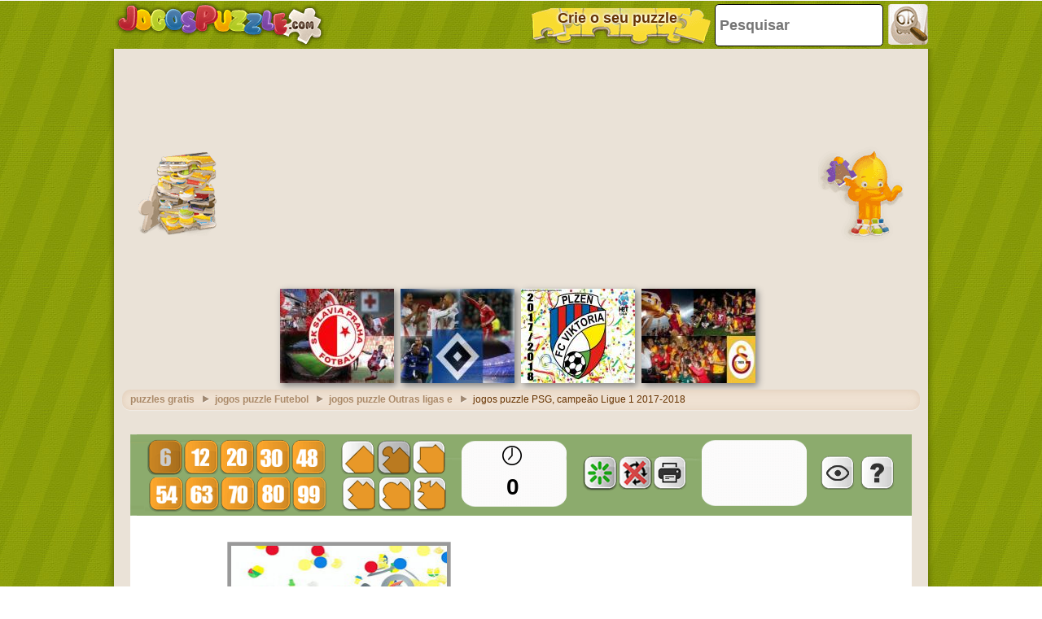

--- FILE ---
content_type: text/html; charset=utf-8
request_url: https://accounts.google.com/o/oauth2/postmessageRelay?parent=https%3A%2F%2Fwww.jogospuzzle.com&jsh=m%3B%2F_%2Fscs%2Fabc-static%2F_%2Fjs%2Fk%3Dgapi.lb.en.2kN9-TZiXrM.O%2Fd%3D1%2Frs%3DAHpOoo_B4hu0FeWRuWHfxnZ3V0WubwN7Qw%2Fm%3D__features__
body_size: 161
content:
<!DOCTYPE html><html><head><title></title><meta http-equiv="content-type" content="text/html; charset=utf-8"><meta http-equiv="X-UA-Compatible" content="IE=edge"><meta name="viewport" content="width=device-width, initial-scale=1, minimum-scale=1, maximum-scale=1, user-scalable=0"><script src='https://ssl.gstatic.com/accounts/o/2580342461-postmessagerelay.js' nonce="Xtx44a4d3KUYAtQLDoZ0tw"></script></head><body><script type="text/javascript" src="https://apis.google.com/js/rpc:shindig_random.js?onload=init" nonce="Xtx44a4d3KUYAtQLDoZ0tw"></script></body></html>

--- FILE ---
content_type: text/html; charset=utf-8
request_url: https://www.google.com/recaptcha/api2/aframe
body_size: 266
content:
<!DOCTYPE HTML><html><head><meta http-equiv="content-type" content="text/html; charset=UTF-8"></head><body><script nonce="z771hDtLVoRTpksPlEdEDg">/** Anti-fraud and anti-abuse applications only. See google.com/recaptcha */ try{var clients={'sodar':'https://pagead2.googlesyndication.com/pagead/sodar?'};window.addEventListener("message",function(a){try{if(a.source===window.parent){var b=JSON.parse(a.data);var c=clients[b['id']];if(c){var d=document.createElement('img');d.src=c+b['params']+'&rc='+(localStorage.getItem("rc::a")?sessionStorage.getItem("rc::b"):"");window.document.body.appendChild(d);sessionStorage.setItem("rc::e",parseInt(sessionStorage.getItem("rc::e")||0)+1);localStorage.setItem("rc::h",'1768518071056');}}}catch(b){}});window.parent.postMessage("_grecaptcha_ready", "*");}catch(b){}</script></body></html>

--- FILE ---
content_type: application/javascript; charset=utf-8
request_url: https://fundingchoicesmessages.google.com/f/AGSKWxU-6FP-8lY-Hwe25kS1jaOZGpoz-lg8FScglyHjn_UAqKadfisSyBTzgwGP-kwRFQq0dDFURSTHXbu4DT1jp_Hb4CfdUWYGYZ5OCsMJHzBRYtpTzuzsTgC055kj1N5t9kGu5u8DB1ZqH7QvojtNihERRCTHZU7u8AUxAo2jLTtNSVgt_CXo5wAESmqn/_/468x280./miniads?/ads468./prebid2./admarker.
body_size: -1289
content:
window['678d2b0f-2e47-452c-8914-25419c83083e'] = true;